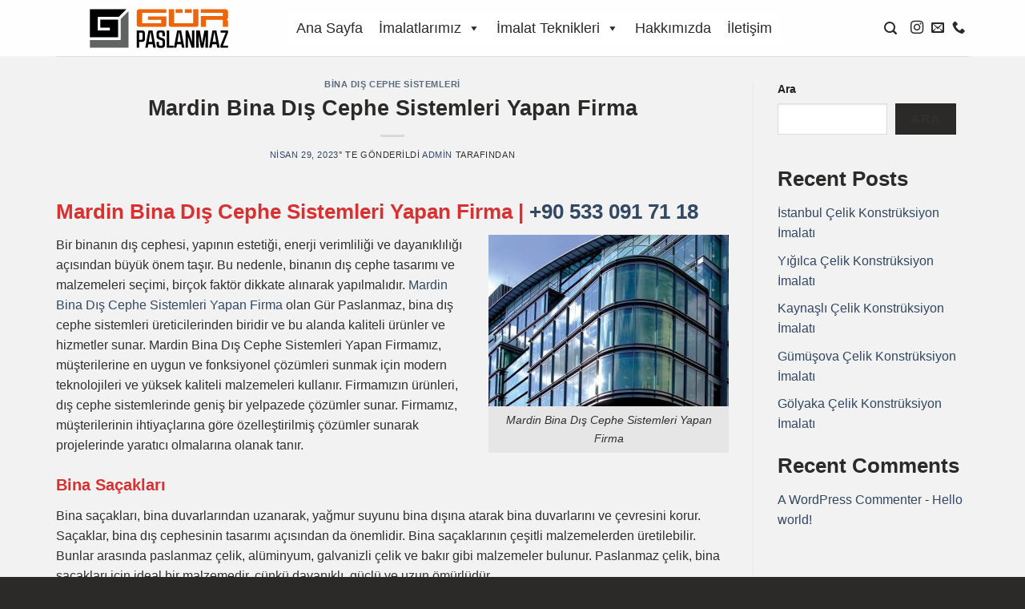

--- FILE ---
content_type: text/html; charset=UTF-8
request_url: https://www.gurpaslanmaz.com/mardin-bina-dis-cephe-sistemleri-yapan-firma/
body_size: 24755
content:
<!DOCTYPE html>
<!--[if IE 9 ]><html dir="ltr" lang="tr"
prefix="og: https://ogp.me/ns#"  class="ie9 loading-site no-js"> <![endif]-->
<!--[if IE 8 ]><html dir="ltr" lang="tr"
prefix="og: https://ogp.me/ns#"  class="ie8 loading-site no-js"> <![endif]-->
<!--[if (gte IE 9)|!(IE)]><!--><html dir="ltr" lang="tr"
prefix="og: https://ogp.me/ns#"  class="loading-site no-js"> <!--<![endif]--><head><script data-no-optimize="1">var litespeed_docref=sessionStorage.getItem("litespeed_docref");litespeed_docref&&(Object.defineProperty(document,"referrer",{get:function(){return litespeed_docref}}),sessionStorage.removeItem("litespeed_docref"));</script> <meta charset="UTF-8" /><link data-optimized="2" rel="stylesheet" href="https://www.gurpaslanmaz.com/wp-content/litespeed/css/aa94ecd9dd5672152a172bca252fc1fb.css?ver=f246a" /><link rel="profile" href="http://gmpg.org/xfn/11" /><link rel="pingback" href="https://www.gurpaslanmaz.com/xmlrpc.php" /><title>Mardin Bina Dış Cephe Sistemleri Yapan Firma - Gür Paslanmaz</title><meta name="description" content="+90 533 091 71 18. Mardin Bina Dış Cephe Sistemleri Yapan Firma olan Gür Paslanmaz olarak, Mardin dahil Türkiye&#039;nin her yerinde çözüm ortağınızız." /><meta name="robots" content="max-image-preview:large" /><link rel="canonical" href="https://www.gurpaslanmaz.com/mardin-bina-dis-cephe-sistemleri-yapan-firma/" /><meta name="generator" content="All in One SEO Pro (AIOSEO) 4.2.6.1 " /><meta property="og:locale" content="tr_TR" /><meta property="og:site_name" content="Gür Paslanmaz - Demir Çelik Ürünleri" /><meta property="og:type" content="article" /><meta property="og:title" content="Mardin Bina Dış Cephe Sistemleri Yapan Firma - Gür Paslanmaz" /><meta property="og:description" content="+90 533 091 71 18. Mardin Bina Dış Cephe Sistemleri Yapan Firma olan Gür Paslanmaz olarak, Mardin dahil Türkiye&#039;nin her yerinde çözüm ortağınızız." /><meta property="og:url" content="https://www.gurpaslanmaz.com/mardin-bina-dis-cephe-sistemleri-yapan-firma/" /><meta property="article:published_time" content="2023-04-29T08:35:59+00:00" /><meta property="article:modified_time" content="2023-04-29T08:35:59+00:00" /><meta name="twitter:card" content="summary_large_image" /><meta name="twitter:title" content="Mardin Bina Dış Cephe Sistemleri Yapan Firma - Gür Paslanmaz" /><meta name="twitter:description" content="+90 533 091 71 18. Mardin Bina Dış Cephe Sistemleri Yapan Firma olan Gür Paslanmaz olarak, Mardin dahil Türkiye&#039;nin her yerinde çözüm ortağınızız." /> <script type="application/ld+json" class="aioseo-schema">{"@context":"https:\/\/schema.org","@graph":[{"@type":"BreadcrumbList","@id":"https:\/\/www.gurpaslanmaz.com\/mardin-bina-dis-cephe-sistemleri-yapan-firma\/#breadcrumblist","itemListElement":[{"@type":"ListItem","@id":"https:\/\/www.gurpaslanmaz.com\/#listItem","position":1,"item":{"@type":"WebPage","@id":"https:\/\/www.gurpaslanmaz.com\/","name":"Home","description":"Demir \u00c7elik \u00dcr\u00fcnleri","url":"https:\/\/www.gurpaslanmaz.com\/"},"nextItem":"https:\/\/www.gurpaslanmaz.com\/mardin-bina-dis-cephe-sistemleri-yapan-firma\/#listItem"},{"@type":"ListItem","@id":"https:\/\/www.gurpaslanmaz.com\/mardin-bina-dis-cephe-sistemleri-yapan-firma\/#listItem","position":2,"item":{"@type":"WebPage","@id":"https:\/\/www.gurpaslanmaz.com\/mardin-bina-dis-cephe-sistemleri-yapan-firma\/","name":"Mardin Bina D\u0131\u015f Cephe Sistemleri Yapan Firma","description":"+90 533 091 71 18. Mardin Bina D\u0131\u015f Cephe Sistemleri Yapan Firma olan G\u00fcr Paslanmaz olarak, Mardin dahil T\u00fcrkiye'nin her yerinde \u00e7\u00f6z\u00fcm orta\u011f\u0131n\u0131z\u0131z.","url":"https:\/\/www.gurpaslanmaz.com\/mardin-bina-dis-cephe-sistemleri-yapan-firma\/"},"previousItem":"https:\/\/www.gurpaslanmaz.com\/#listItem"}]},{"@type":"Organization","@id":"https:\/\/www.gurpaslanmaz.com\/#organization","name":"G\u00fcr Paslanmaz","url":"https:\/\/www.gurpaslanmaz.com\/"},{"@type":"WebPage","@id":"https:\/\/www.gurpaslanmaz.com\/mardin-bina-dis-cephe-sistemleri-yapan-firma\/#webpage","url":"https:\/\/www.gurpaslanmaz.com\/mardin-bina-dis-cephe-sistemleri-yapan-firma\/","name":"Mardin Bina D\u0131\u015f Cephe Sistemleri Yapan Firma - G\u00fcr Paslanmaz","description":"+90 533 091 71 18. Mardin Bina D\u0131\u015f Cephe Sistemleri Yapan Firma olan G\u00fcr Paslanmaz olarak, Mardin dahil T\u00fcrkiye'nin her yerinde \u00e7\u00f6z\u00fcm orta\u011f\u0131n\u0131z\u0131z.","inLanguage":"tr-TR","isPartOf":{"@id":"https:\/\/www.gurpaslanmaz.com\/#website"},"breadcrumb":{"@id":"https:\/\/www.gurpaslanmaz.com\/mardin-bina-dis-cephe-sistemleri-yapan-firma\/#breadcrumblist"},"author":"https:\/\/www.gurpaslanmaz.com\/author\/admin\/#author","creator":"https:\/\/www.gurpaslanmaz.com\/author\/admin\/#author","datePublished":"2023-04-29T08:35:59+00:00","dateModified":"2023-04-29T08:35:59+00:00"},{"@type":"WebSite","@id":"https:\/\/www.gurpaslanmaz.com\/#website","url":"https:\/\/www.gurpaslanmaz.com\/","name":"G\u00fcr Paslanmaz","description":"Demir \u00c7elik \u00dcr\u00fcnleri","inLanguage":"tr-TR","publisher":{"@id":"https:\/\/www.gurpaslanmaz.com\/#organization"}}]}</script> <meta name="viewport" content="width=device-width, initial-scale=1, maximum-scale=1" /><link rel='dns-prefetch' href='//cdn.jsdelivr.net' /><link rel='dns-prefetch' href='//fonts.googleapis.com' /><link rel='dns-prefetch' href='//fonts.gstatic.com' /><link rel='dns-prefetch' href='//ajax.googleapis.com' /><link rel='dns-prefetch' href='//apis.google.com' /><link rel='dns-prefetch' href='//google-analytics.com' /><link rel='dns-prefetch' href='//www.googletagmanager.com' /><link rel="alternate" type="application/rss+xml" title="Gür Paslanmaz &raquo; akışı" href="https://www.gurpaslanmaz.com/feed/" /><link rel="alternate" type="application/rss+xml" title="Gür Paslanmaz &raquo; yorum akışı" href="https://www.gurpaslanmaz.com/comments/feed/" /><link rel="alternate" title="oEmbed (JSON)" type="application/json+oembed" href="https://www.gurpaslanmaz.com/wp-json/oembed/1.0/embed?url=https%3A%2F%2Fwww.gurpaslanmaz.com%2Fmardin-bina-dis-cephe-sistemleri-yapan-firma%2F" /><link rel="alternate" title="oEmbed (XML)" type="text/xml+oembed" href="https://www.gurpaslanmaz.com/wp-json/oembed/1.0/embed?url=https%3A%2F%2Fwww.gurpaslanmaz.com%2Fmardin-bina-dis-cephe-sistemleri-yapan-firma%2F&#038;format=xml" /><link rel="prefetch" href="https://www.gurpaslanmaz.com/wp-content/themes/flatsome/assets/js/chunk.countup.fe2c1016.js" /><link rel="prefetch" href="https://www.gurpaslanmaz.com/wp-content/themes/flatsome/assets/js/chunk.sticky-sidebar.a58a6557.js" /><link rel="prefetch" href="https://www.gurpaslanmaz.com/wp-content/themes/flatsome/assets/js/chunk.tooltips.29144c1c.js" /><link rel="prefetch" href="https://www.gurpaslanmaz.com/wp-content/themes/flatsome/assets/js/chunk.vendors-popups.947eca5c.js" /><link rel="prefetch" href="https://www.gurpaslanmaz.com/wp-content/themes/flatsome/assets/js/chunk.vendors-slider.f0d2cbc9.js" /> <script type="litespeed/javascript" data-src="https://www.gurpaslanmaz.com/wp-includes/js/jquery/jquery.min.js" id="jquery-core-js"></script> <link rel="https://api.w.org/" href="https://www.gurpaslanmaz.com/wp-json/" /><link rel="alternate" title="JSON" type="application/json" href="https://www.gurpaslanmaz.com/wp-json/wp/v2/posts/6538" /><link rel="EditURI" type="application/rsd+xml" title="RSD" href="https://www.gurpaslanmaz.com/xmlrpc.php?rsd" /><meta name="generator" content="WordPress 6.9" /><meta name="generator" content="WooCommerce 7.6.1" /><link rel='shortlink' href='https://www.gurpaslanmaz.com/?p=6538' />
<!--[if IE]><link rel="stylesheet" type="text/css" href="https://www.gurpaslanmaz.com/wp-content/themes/flatsome/assets/css/ie-fallback.css"><script src="//cdnjs.cloudflare.com/ajax/libs/html5shiv/3.6.1/html5shiv.js"></script><script>var head = document.getElementsByTagName('head')[0],style = document.createElement('style');style.type = 'text/css';style.styleSheet.cssText = ':before,:after{content:none !important';head.appendChild(style);setTimeout(function(){head.removeChild(style);}, 0);</script><script src="https://www.gurpaslanmaz.com/wp-content/themes/flatsome/assets/libs/ie-flexibility.js"></script><![endif]-->	<noscript><style>.woocommerce-product-gallery{ opacity: 1 !important; }</style></noscript><link rel="icon" href="https://www.gurpaslanmaz.com/wp-content/uploads/2023/02/cropped-gur-paslanmaz-favicon-32x32.png" sizes="32x32" /><link rel="icon" href="https://www.gurpaslanmaz.com/wp-content/uploads/2023/02/cropped-gur-paslanmaz-favicon-192x192.png" sizes="192x192" /><link rel="apple-touch-icon" href="https://www.gurpaslanmaz.com/wp-content/uploads/2023/02/cropped-gur-paslanmaz-favicon-180x180.png" /><meta name="msapplication-TileImage" content="https://www.gurpaslanmaz.com/wp-content/uploads/2023/02/cropped-gur-paslanmaz-favicon-270x270.png" /></head><body class="wp-singular post-template-default single single-post postid-6538 single-format-standard wp-theme-flatsome wp-child-theme-flatsome-child theme-flatsome woocommerce-no-js mega-menu-primary lightbox nav-dropdown-has-arrow nav-dropdown-has-shadow nav-dropdown-has-border"><a class="skip-link screen-reader-text" href="#main">Skip to content</a><div id="wrapper"><header id="header" class="header has-sticky sticky-jump"><div class="header-wrapper"><div id="masthead" class="header-main "><div class="header-inner flex-row container logo-left medium-logo-center" role="navigation"><div id="logo" class="flex-col logo"><a href="https://www.gurpaslanmaz.com/" title="Gür Paslanmaz - Demir Çelik Ürünleri" rel="home">
<img data-lazyloaded="1" src="[data-uri]" width="1" height="1" data-src="https://www.gurpaslanmaz.com/wp-content/uploads/2023/02/gur-paslanmaz-logolari.svg" class="header_logo header-logo" alt="Gür Paslanmaz"/><img data-lazyloaded="1" src="[data-uri]"  width="1" height="1" data-src="https://www.gurpaslanmaz.com/wp-content/uploads/2023/02/gur-paslanmaz-logolari.svg" class="header-logo-dark" alt="Gür Paslanmaz"/></a></div><div class="flex-col show-for-medium flex-left"><ul class="mobile-nav nav nav-left "><li class="nav-icon has-icon">
<a href="#" data-open="#main-menu" data-pos="left" data-bg="main-menu-overlay" data-color="" class="is-small" aria-label="Menu" aria-controls="main-menu" aria-expanded="false">
<i class="icon-menu" ></i>
</a></li></ul></div><div class="flex-col hide-for-medium flex-left
flex-grow"><ul class="header-nav header-nav-main nav nav-left  nav-line-grow nav-size-medium nav-spacing-large nav-uppercase" ><div id="mega-menu-wrap-primary" class="mega-menu-wrap"><div class="mega-menu-toggle"><div class="mega-toggle-blocks-left"></div><div class="mega-toggle-blocks-center"></div><div class="mega-toggle-blocks-right"><div class='mega-toggle-block mega-menu-toggle-animated-block mega-toggle-block-0' id='mega-toggle-block-0'><button aria-label="Toggle Menu" class="mega-toggle-animated mega-toggle-animated-slider" type="button" aria-expanded="false">
<span class="mega-toggle-animated-box">
<span class="mega-toggle-animated-inner"></span>
</span>
</button></div></div></div><ul id="mega-menu-primary" class="mega-menu max-mega-menu mega-menu-horizontal mega-no-js" data-event="hover_intent" data-effect="fade_up" data-effect-speed="200" data-effect-mobile="disabled" data-effect-speed-mobile="0" data-mobile-force-width="false" data-second-click="go" data-document-click="collapse" data-vertical-behaviour="standard" data-breakpoint="768" data-unbind="true" data-mobile-state="collapse_all" data-hover-intent-timeout="300" data-hover-intent-interval="100"><li class='mega-menu-item mega-menu-item-type-post_type mega-menu-item-object-page mega-menu-item-home mega-align-bottom-left mega-menu-flyout mega-menu-item-38' id='mega-menu-item-38'><a class="mega-menu-link" href="https://www.gurpaslanmaz.com/" tabindex="0" aria-haspopup="true" aria-expanded="false">Ana Sayfa</a></li><li class='mega-menu-item mega-menu-item-type-post_type mega-menu-item-object-page mega-menu-item-has-children mega-align-bottom-left mega-menu-flyout mega-menu-item-39' id='mega-menu-item-39'><a class="mega-menu-link" href="https://www.gurpaslanmaz.com/imalatlarimiz/" tabindex="0" aria-haspopup="true" aria-expanded="false">İmalatlarımız<span class="mega-indicator"></span></a><ul class="mega-sub-menu"><li class='mega-menu-item mega-menu-item-type-post_type mega-menu-item-object-page mega-menu-item-223' id='mega-menu-item-223'><a class="mega-menu-link" href="https://www.gurpaslanmaz.com/makine-mekanik-imalati/" aria-haspopup="true" aria-expanded="false">Makine Mekanik İmalatı</a></li><li class='mega-menu-item mega-menu-item-type-post_type mega-menu-item-object-page mega-menu-item-has-children mega-menu-item-224' id='mega-menu-item-224'><a class="mega-menu-link" href="https://www.gurpaslanmaz.com/konveyor-imalati/" aria-haspopup="true" aria-expanded="false">Konveyör İmalatı<span class="mega-indicator"></span></a><ul class="mega-sub-menu"><li class='mega-menu-item mega-menu-item-type-post_type mega-menu-item-object-page mega-menu-item-288' id='mega-menu-item-288'><a class="mega-menu-link" href="https://www.gurpaslanmaz.com/bantli-konveyor/" aria-haspopup="true" aria-expanded="false">Bantlı Konveyör</a></li><li class='mega-menu-item mega-menu-item-type-post_type mega-menu-item-object-page mega-menu-item-289' id='mega-menu-item-289'><a class="mega-menu-link" href="https://www.gurpaslanmaz.com/moduler-konveyor/" aria-haspopup="true" aria-expanded="false">Modüler Konveyör</a></li><li class='mega-menu-item mega-menu-item-type-post_type mega-menu-item-object-page mega-menu-item-290' id='mega-menu-item-290'><a class="mega-menu-link" href="https://www.gurpaslanmaz.com/rulolu-konveyor/" aria-haspopup="true" aria-expanded="false">Rulolu Konveyör</a></li><li class='mega-menu-item mega-menu-item-type-post_type mega-menu-item-object-page mega-menu-item-291' id='mega-menu-item-291'><a class="mega-menu-link" href="https://www.gurpaslanmaz.com/gecis-konveyoru/" aria-haspopup="true" aria-expanded="false">Geçiş Konveyörü</a></li><li class='mega-menu-item mega-menu-item-type-post_type mega-menu-item-object-page mega-menu-item-292' id='mega-menu-item-292'><a class="mega-menu-link" href="https://www.gurpaslanmaz.com/zincirli-konveyor/" aria-haspopup="true" aria-expanded="false">Zincirli Konveyör</a></li><li class='mega-menu-item mega-menu-item-type-post_type mega-menu-item-object-page mega-menu-item-has-children mega-menu-item-293' id='mega-menu-item-293'><a class="mega-menu-link" href="https://www.gurpaslanmaz.com/konveyor-yedek-parca/" aria-haspopup="true" aria-expanded="false">Konveyör Yedek Parça<span class="mega-indicator"></span></a><ul class="mega-sub-menu"><li class='mega-menu-item mega-menu-item-type-post_type mega-menu-item-object-page mega-menu-item-294' id='mega-menu-item-294'><a class="mega-menu-link" href="https://www.gurpaslanmaz.com/korkuluk-ve-yedek-parca/" aria-haspopup="true" aria-expanded="false">Korkuluk ve Yedek Parça</a></li><li class='mega-menu-item mega-menu-item-type-post_type mega-menu-item-object-page mega-menu-item-295' id='mega-menu-item-295'><a class="mega-menu-link" href="https://www.gurpaslanmaz.com/moduler-bant-yedek-parca/" aria-haspopup="true" aria-expanded="false">Modüler Bant Yedek Parça</a></li></ul></li></ul></li><li class='mega-menu-item mega-menu-item-type-post_type mega-menu-item-object-page mega-menu-item-225' id='mega-menu-item-225'><a class="mega-menu-link" href="https://www.gurpaslanmaz.com/celik-konstruksiyon-imalati/" aria-haspopup="true" aria-expanded="false">Çelik Konstrüksiyon İmalatı</a></li><li class='mega-menu-item mega-menu-item-type-post_type mega-menu-item-object-page mega-menu-item-226' id='mega-menu-item-226'><a class="mega-menu-link" href="https://www.gurpaslanmaz.com/bina-dis-cephe-sistemleri/" aria-haspopup="true" aria-expanded="false">Bina Dış Cephe Sistemleri</a></li></ul></li><li class='mega-menu-item mega-menu-item-type-post_type mega-menu-item-object-page mega-menu-item-has-children mega-align-bottom-left mega-menu-flyout mega-menu-item-40' id='mega-menu-item-40'><a class="mega-menu-link" href="https://www.gurpaslanmaz.com/imalat-teknikleri/" tabindex="0" aria-haspopup="true" aria-expanded="false">İmalat Teknikleri<span class="mega-indicator"></span></a><ul class="mega-sub-menu"><li class='mega-menu-item mega-menu-item-type-post_type mega-menu-item-object-page mega-menu-item-332' id='mega-menu-item-332'><a class="mega-menu-link" href="https://www.gurpaslanmaz.com/argon-kaynak/" aria-haspopup="true" aria-expanded="false">Argon Kaynak</a></li><li class='mega-menu-item mega-menu-item-type-post_type mega-menu-item-object-page mega-menu-item-333' id='mega-menu-item-333'><a class="mega-menu-link" href="https://www.gurpaslanmaz.com/gazalti-kaynak/" aria-haspopup="true" aria-expanded="false">Gazaltı Kaynak</a></li><li class='mega-menu-item mega-menu-item-type-post_type mega-menu-item-object-page mega-menu-item-334' id='mega-menu-item-334'><a class="mega-menu-link" href="https://www.gurpaslanmaz.com/cnc-oxy-plasma-kesim/" aria-haspopup="true" aria-expanded="false">CNC OXY / Plasma Kesim</a></li><li class='mega-menu-item mega-menu-item-type-post_type mega-menu-item-object-page mega-menu-item-335' id='mega-menu-item-335'><a class="mega-menu-link" href="https://www.gurpaslanmaz.com/cnc-lazer-kesim/" aria-haspopup="true" aria-expanded="false">CNC Lazer Kesim</a></li><li class='mega-menu-item mega-menu-item-type-post_type mega-menu-item-object-page mega-menu-item-336' id='mega-menu-item-336'><a class="mega-menu-link" href="https://www.gurpaslanmaz.com/cnc-kesim-bukum/" aria-haspopup="true" aria-expanded="false">CNC Kesim Büküm</a></li></ul></li><li class='mega-menu-item mega-menu-item-type-post_type mega-menu-item-object-page mega-align-bottom-left mega-menu-flyout mega-menu-item-41' id='mega-menu-item-41'><a class="mega-menu-link" href="https://www.gurpaslanmaz.com/hakkimizda/" tabindex="0" aria-haspopup="true" aria-expanded="false">Hakkımızda</a></li><li class='mega-menu-item mega-menu-item-type-post_type mega-menu-item-object-page mega-align-bottom-left mega-menu-flyout mega-menu-item-43' id='mega-menu-item-43'><a class="mega-menu-link" href="https://www.gurpaslanmaz.com/iletisim/" tabindex="0" aria-haspopup="true" aria-expanded="false">İletişim</a></li></ul></div></ul></div><div class="flex-col hide-for-medium flex-right"><ul class="header-nav header-nav-main nav nav-right  nav-line-grow nav-size-medium nav-spacing-large nav-uppercase"><li class="header-search header-search-lightbox has-icon">
<a href="#search-lightbox" aria-label="Search" data-open="#search-lightbox" data-focus="input.search-field"
class="is-small">
<i class="icon-search" style="font-size:16px;"></i></a><div id="search-lightbox" class="mfp-hide dark text-center"><div class="searchform-wrapper ux-search-box relative form-flat is-large"><form role="search" method="get" class="searchform" action="https://www.gurpaslanmaz.com/"><div class="flex-row relative"><div class="flex-col flex-grow">
<label class="screen-reader-text" for="woocommerce-product-search-field-0">Search for:</label>
<input type="search" id="woocommerce-product-search-field-0" class="search-field mb-0" placeholder="Arayın" value="" name="s" />
<input type="hidden" name="post_type" value="product" /></div><div class="flex-col">
<button type="submit" value="Search" class="ux-search-submit submit-button secondary button icon mb-0" aria-label="Submit">
<i class="icon-search" ></i>			</button></div></div><div class="live-search-results text-left z-top"></div></form></div></div></li><li class="html header-social-icons ml-0"><div class="social-icons follow-icons" ><a href="https://instagram.com/gurpaslanmaz?igshid=NDk5N2NlZjQ=" target="_blank" rel="noopener noreferrer nofollow" data-label="Instagram" class="icon plain  instagram tooltip" title="Instagram' da Takip Edin" aria-label="Instagram&#039; da Takip Edin"><i class="icon-instagram" ></i></a><a href="mailto:info@gurpaslanmaz.com" data-label="E-mail" rel="nofollow" class="icon plain  email tooltip" title="Bize email gönderin" aria-label="Bize email gönderin"><i class="icon-envelop" ></i></a><a href="tel:0212 678 3 678" target="_blank" data-label="Phone" rel="noopener noreferrer nofollow" class="icon plain  phone tooltip" title="Call us" aria-label="Call us"><i class="icon-phone" ></i></a></div></li></ul></div><div class="flex-col show-for-medium flex-right"><ul class="mobile-nav nav nav-right "><li class="header-search header-search-lightbox has-icon">
<a href="#search-lightbox" aria-label="Search" data-open="#search-lightbox" data-focus="input.search-field"
class="is-small">
<i class="icon-search" style="font-size:16px;"></i></a><div id="search-lightbox" class="mfp-hide dark text-center"><div class="searchform-wrapper ux-search-box relative form-flat is-large"><form role="search" method="get" class="searchform" action="https://www.gurpaslanmaz.com/"><div class="flex-row relative"><div class="flex-col flex-grow">
<label class="screen-reader-text" for="woocommerce-product-search-field-1">Search for:</label>
<input type="search" id="woocommerce-product-search-field-1" class="search-field mb-0" placeholder="Arayın" value="" name="s" />
<input type="hidden" name="post_type" value="product" /></div><div class="flex-col">
<button type="submit" value="Search" class="ux-search-submit submit-button secondary button icon mb-0" aria-label="Submit">
<i class="icon-search" ></i>			</button></div></div><div class="live-search-results text-left z-top"></div></form></div></div></li></ul></div></div><div class="container"><div class="top-divider full-width"></div></div></div><div class="header-bg-container fill"><div class="header-bg-image fill"></div><div class="header-bg-color fill"></div></div></div></header><main id="main" class=""><div id="content" class="blog-wrapper blog-single page-wrapper"><div class="row row-large row-divided "><div class="large-9 col"><article id="post-6538" class="post-6538 post type-post status-publish format-standard hentry category-bina-dis-cephe-sistemleri tag-mardin-bina-boydan-boya-sacak tag-mardin-bina-dis-cephe-firmasi tag-mardin-bina-dis-cephe-sistemleri tag-mardin-bina-dis-cephe-sistemleri-firmasi tag-mardin-bina-dis-cephe-sistemleri-yapan-firma tag-mardin-bina-disi-buyuk-metal-sacak tag-mardin-bina-sacak"><div class="article-inner "><header class="entry-header"><div class="entry-header-text entry-header-text-top text-center"><h6 class="entry-category is-xsmall">
<a href="https://www.gurpaslanmaz.com/category/bina-dis-cephe-sistemleri/" rel="category tag">Bina Dış Cephe Sistemleri</a></h6><h1 class="entry-title">Mardin Bina Dış Cephe Sistemleri Yapan Firma</h1><div class="entry-divider is-divider small"></div><div class="entry-meta uppercase is-xsmall">
<span class="posted-on"><a href="https://www.gurpaslanmaz.com/mardin-bina-dis-cephe-sistemleri-yapan-firma/" rel="bookmark"><time class="entry-date published updated" datetime="2023-04-29T08:35:59+00:00">Nisan 29, 2023</time></a>&rsquo;&#039; te gönderildi</span><span class="byline"> <span class="meta-author vcard"><a class="url fn n" href="https://www.gurpaslanmaz.com/author/admin/">admin</a></span> tarafından</span></div></div></header><div class="entry-content single-page"><h2><span style="color: #d83131;">Mardin Bina Dış Cephe Sistemleri Yapan Firma |</span> <a href="tel:+905330917118">+90 533 091 71 18</a></h2><figure id="attachment_4420" aria-describedby="caption-attachment-4420" style="width: 300px" class="wp-caption alignright"><img data-lazyloaded="1" src="[data-uri]" fetchpriority="high" decoding="async" class="wp-image-4420 size-medium" data-src="https://www.gurpaslanmaz.com/wp-content/uploads/2023/04/bina-dis-cephe-sistemleri-yapan-firma-gur-paslanmaz-300x214.jpg" alt="Mardin Bina Dış Cephe Sistemleri Yapan Firma" width="300" height="214" data-srcset="https://www.gurpaslanmaz.com/wp-content/uploads/2023/04/bina-dis-cephe-sistemleri-yapan-firma-gur-paslanmaz-300x214.jpg 300w, https://www.gurpaslanmaz.com/wp-content/uploads/2023/04/bina-dis-cephe-sistemleri-yapan-firma-gur-paslanmaz-768x549.jpg 768w, https://www.gurpaslanmaz.com/wp-content/uploads/2023/04/bina-dis-cephe-sistemleri-yapan-firma-gur-paslanmaz.jpg 840w" data-sizes="(max-width: 300px) 100vw, 300px" /><figcaption id="caption-attachment-4420" class="wp-caption-text">Mardin Bina Dış Cephe Sistemleri Yapan Firma</figcaption></figure><p>Bir binanın dış cephesi, yapının estetiği, enerji verimliliği ve dayanıklılığı açısından büyük önem taşır. Bu nedenle, binanın dış cephe tasarımı ve malzemeleri seçimi, birçok faktör dikkate alınarak yapılmalıdır. <a href="https://www.gurpaslanmaz.com/bina-dis-cephe-sistemleri/">Mardin Bina Dış Cephe Sistemleri Yapan Firma</a> olan Gür Paslanmaz, bina dış cephe sistemleri üreticilerinden biridir ve bu alanda kaliteli ürünler ve hizmetler sunar. Mardin Bina Dış Cephe Sistemleri Yapan Firmamız, müşterilerine en uygun ve fonksiyonel çözümleri sunmak için modern teknolojileri ve yüksek kaliteli malzemeleri kullanır. Firmamızın ürünleri, dış cephe sistemlerinde geniş bir yelpazede çözümler sunar. Firmamız, müşterilerinin ihtiyaçlarına göre özelleştirilmiş çözümler sunarak projelerinde yaratıcı olmalarına olanak tanır.</p><h3><span style="color: #d83131;"><strong>Bina Saçakları</strong></span></h3><p>Bina saçakları, bina duvarlarından uzanarak, yağmur suyunu bina dışına atarak bina duvarlarını ve çevresini korur. Saçaklar, bina dış cephesinin tasarımı açısından da önemlidir. Bina saçaklarının çeşitli malzemelerden üretilebilir. Bunlar arasında paslanmaz çelik, alüminyum, galvanizli çelik ve bakır gibi malzemeler bulunur. Paslanmaz çelik, bina saçakları için ideal bir malzemedir, çünkü dayanıklı, güçlü ve uzun ömürlüdür.</p><h3><span style="color: #d83131;"><strong>Büyük Metal Saçaklar</strong></span></h3><p>Büyük metal saçaklar, binaların çatılarında bulunur ve yağmur sularını toplayarak bina dışına atar. Büyük metal saçaklar ayrıca bina dış cephesinin tasarımı için de önemlidir. Paslanmaz çelik, alüminyum, galvanizli çelik ve bakır gibi malzemeler büyük metal saçaklar için kullanılabilir. Paslanmaz çelik, dayanıklı, güçlü ve uzun ömürlü olduğu için büyük metal saçaklar için ideal bir malzemedir.</p><h3><span style="color: #d83131;"><strong>Boydan Boya Saçaklar</strong></span></h3><p>Boydan boya saçaklar, bina dış cephesinin tasarımı açısından önemlidir. Boydan boya saçaklar, bina duvarlarının altında uzanan ve yağmur sularını bina dışına atarak bina duvarlarını ve çevresini koruyan saçaklardır. Bu saçaklar, genellikle bina dış cephesi ile aynı renkte veya farklı bir renkte üretilebilir. Paslanmaz çelik, alüminyum, galvanizli çelik ve bakır gibi malzemeler boylan boya saçaklar için kullanılabilir.</p><p><strong>Üretim Süreci</strong></p><p>Gür Paslanmaz olarak, bina dış cephe sistemleri üretim sürecinde en kaliteli malzemeleri kullanırız. Üretim süreci, bina dış cephe sistemlerinin tasarımı, kesimi, bükülmesi, kaynaklanması, montajı ve boyanması aşamalarından oluşur.</p><p><strong>Tasarım</strong></p><p>Bina dış cephe sistemlerinin tasarımı, müşterinin istekleri ve ihtiyaçları doğrultusunda yapılır. Bu aşamada, bina dış cephesinin ölçüleri alınır ve müşterinin tercih ettiği malzeme ve renk seçenekleri belirlenir. Tasarım aşamasında, özel tasarım ihtiyacı olan bina dış cephe sistemleri için CAD yazılımları kullanarak tasarımlar yapılır.</p><p><strong>Kesim ve Bükme</strong></p><p>Bina dış cephe sistemlerinin üretim aşamasında, malzemenin ölçüleri kesilir ve bükülür. Kesme işlemi, özel CNC makineleriyle gerçekleştirilir ve malzeme kalınlığına, boyutuna ve şekline göre ayarlanır. Bükme işlemi, yine özel makinalarla gerçekleştirilir ve malzemenin istenen şekli alması sağlanır.</p><p><strong>Kaynaklama</strong></p><p>Kaynaklama işlemi, bina dış cephe sistemlerinin birleştirilmesi için kullanılır. Kaynaklama işlemi, özel kaynak makineleri kullanılarak gerçekleştirilir. Paslanmaz çelik, alüminyum ve galvanizli çelik gibi malzemelerin kaynaklama işlemi, TIG ve MIG yöntemleri kullanılarak yapılır. Bakır malzemenin kaynaklama işlemi ise lehimleme yöntemiyle yapılır.</p><p><strong>Montaj</strong></p><p>Bina dış cephe sistemlerinin montajı, özel ekipler tarafından yapılır. Montaj aşamasında, bina dış cephesine uygun şekilde takılır. Montaj işlemi, yapının özelliklerine göre değişebilir. Örneğin, boydan boya saçaklar montajı, bina duvarının alt kısmına monte edilir.</p><p><strong>Boya</strong></p><p>Bina dış cephe sistemlerinin son aşaması, boya işlemidir. Boya işlemi, bina dış cephe sistemlerinin özelliklerine göre yapılır. Paslanmaz çelik, alüminyum, galvanizli çelik ve bakır gibi malzemeler için elektrostatik toz boya veya sıvı boya kullanılır.</p><h3><span style="color: #d83131;">Mardin Bina Dış Cephe Sistemleri Yapan Firma: Gür Paslanmaz</span></h3><p>Mardin Bina Dış Cephe Sistemleri Yapan Firma Gür Paslanmaz, bina dış cephe sistemleri üretiminde paslanmaz malzeme kullanarak, yüksek dayanıklılık ve uzun ömür sağlar. Firmamız, müşterilerine yüksek kaliteli paslanmaz dış cephe sistemleri sağlayarak, binaların modern bir görünüme kavuşmasına ve enerji verimliliğinin artmasına katkıda bulunur. Mardin Bina Dış Cephe Sistemleri Yapan Firma olarak, bina dış cephe sistemleri üretiminde güncel teknolojileri kullanarak, yüksek kalite standartlarına uygun ürünler üretiriz. Müşterilerimize uygun fiyatlarla kaliteli ürünler sunarken, aynı zamanda hızlı teslimat sürelerimiz ve müşteri memnuniyeti odaklı hizmetlerimiz ile sektörde fark yaratmaktayız. Siz de Mardin Bina Dış Cephe Sistemleri Yapan Firma arıyorsanız, ayrıntılı bilgi almak ve bina dış cephe sistemleri yaptırmak için bizimle iletişime geçin.</p><p><i class="icon-map-pin-fill"></i>   Yarımburgaz Mah. 2401 Sk. No: 4/2<br />
Küçükçekmece / İSTANBUL</p><p><i class="icon-map-pin-fill"></i>   Eskoop Sanayi Sitesi C-8 Blok No: 548/550<br />
Başakşehir / İSTANBUL</p><p><i class="icon-phone"></i><a class="etiket" href="tel:0212 678 3 678">   0212 678 3 678</a></p><p><i class="icon-envelop"></i><a class="etiket" href="mailto:info@gurpaslanmaz.com">   info@gurpaslanmaz.com</a></p><div class="blog-share text-center"><div class="is-divider medium"></div><div class="social-icons share-icons share-row relative" ><a href="whatsapp://send?text=Mardin%20Bina%20D%C4%B1%C5%9F%20Cephe%20Sistemleri%20Yapan%20Firma - https://www.gurpaslanmaz.com/mardin-bina-dis-cephe-sistemleri-yapan-firma/" data-action="share/whatsapp/share" class="icon button circle is-outline tooltip whatsapp show-for-medium" title="Share on WhatsApp" aria-label="Share on WhatsApp"><i class="icon-whatsapp"></i></a><a href="https://www.facebook.com/sharer.php?u=https://www.gurpaslanmaz.com/mardin-bina-dis-cephe-sistemleri-yapan-firma/" data-label="Facebook" onclick="window.open(this.href,this.title,'width=500,height=500,top=300px,left=300px');  return false;" rel="noopener noreferrer nofollow" target="_blank" class="icon button circle is-outline tooltip facebook" title="Facebook ile Paylaş" aria-label="Facebook ile Paylaş"><i class="icon-facebook" ></i></a><a href="https://twitter.com/share?url=https://www.gurpaslanmaz.com/mardin-bina-dis-cephe-sistemleri-yapan-firma/" onclick="window.open(this.href,this.title,'width=500,height=500,top=300px,left=300px');  return false;" rel="noopener noreferrer nofollow" target="_blank" class="icon button circle is-outline tooltip twitter" title="Twitter ile Paylaş" aria-label="Twitter ile Paylaş"><i class="icon-twitter" ></i></a><a href="mailto:enteryour@addresshere.com?subject=Mardin%20Bina%20D%C4%B1%C5%9F%20Cephe%20Sistemleri%20Yapan%20Firma&amp;body=Check%20this%20out:%20https://www.gurpaslanmaz.com/mardin-bina-dis-cephe-sistemleri-yapan-firma/" rel="nofollow" class="icon button circle is-outline tooltip email" title="Arkadaşına Email İle Gönder" aria-label="Arkadaşına Email İle Gönder"><i class="icon-envelop" ></i></a><a href="https://pinterest.com/pin/create/button/?url=https://www.gurpaslanmaz.com/mardin-bina-dis-cephe-sistemleri-yapan-firma/&amp;media=&amp;description=Mardin%20Bina%20D%C4%B1%C5%9F%20Cephe%20Sistemleri%20Yapan%20Firma" onclick="window.open(this.href,this.title,'width=500,height=500,top=300px,left=300px');  return false;" rel="noopener noreferrer nofollow" target="_blank" class="icon button circle is-outline tooltip pinterest" title="Pinterest&rsquo; te İğnele" aria-label="Pinterest&rsquo; te İğnele"><i class="icon-pinterest" ></i></a><a href="https://www.linkedin.com/shareArticle?mini=true&url=https://www.gurpaslanmaz.com/mardin-bina-dis-cephe-sistemleri-yapan-firma/&title=Mardin%20Bina%20D%C4%B1%C5%9F%20Cephe%20Sistemleri%20Yapan%20Firma" onclick="window.open(this.href,this.title,'width=500,height=500,top=300px,left=300px');  return false;"  rel="noopener noreferrer nofollow" target="_blank" class="icon button circle is-outline tooltip linkedin" title="Share on LinkedIn" aria-label="Share on LinkedIn"><i class="icon-linkedin" ></i></a></div></div></div><footer class="entry-meta text-center">
Bu gönderi <a href="https://www.gurpaslanmaz.com/category/bina-dis-cephe-sistemleri/" rel="category tag">Bina Dış Cephe Sistemleri</a>&rsquo; te gönderildi ve <a href="https://www.gurpaslanmaz.com/tag/mardin-bina-boydan-boya-sacak/" rel="tag">Mardin Bina Boydan Boya Saçak</a>, <a href="https://www.gurpaslanmaz.com/tag/mardin-bina-dis-cephe-firmasi/" rel="tag">Mardin Bina Dış Cephe Firması</a>, <a href="https://www.gurpaslanmaz.com/tag/mardin-bina-dis-cephe-sistemleri/" rel="tag">Mardin Bina Dış Cephe Sistemleri</a>, <a href="https://www.gurpaslanmaz.com/tag/mardin-bina-dis-cephe-sistemleri-firmasi/" rel="tag">Mardin Bina Dış Cephe Sistemleri Firması</a>, <a href="https://www.gurpaslanmaz.com/tag/mardin-bina-dis-cephe-sistemleri-yapan-firma/" rel="tag">Mardin Bina Dış Cephe Sistemleri Yapan Firma</a>, <a href="https://www.gurpaslanmaz.com/tag/mardin-bina-disi-buyuk-metal-sacak/" rel="tag">Mardin Bina Dışı Büyük Metal Saçak</a>, <a href="https://www.gurpaslanmaz.com/tag/mardin-bina-sacak/" rel="tag">Mardin Bina Saçak</a>&rsquo; te etiketlendi.</footer><div class="entry-author author-box"><div class="flex-row align-top"><div class="flex-col mr circle"><div class="blog-author-image">
<img data-lazyloaded="1" src="[data-uri]" alt='' data-src='https://www.gurpaslanmaz.com/wp-content/litespeed/avatar/a461a8d788630d04e0c9a92c74c7db1d.jpg?ver=1767795589' data-srcset='https://www.gurpaslanmaz.com/wp-content/litespeed/avatar/7f0102eba50718ef727c285371056641.jpg?ver=1767795589 2x' class='avatar avatar-90 photo' height='90' width='90' decoding='async'/></div></div><div class="flex-col flex-grow"><h5 class="author-name uppercase pt-half">
admin</h5><p class="author-desc small"></p></div></div></div><nav role="navigation" id="nav-below" class="navigation-post"><div class="flex-row next-prev-nav bt bb"><div class="flex-col flex-grow nav-prev text-left"><div class="nav-previous"><a href="https://www.gurpaslanmaz.com/turkoglu-bina-dis-cephe-sistemleri-yapan-firma/" rel="prev"><span class="hide-for-small"><i class="icon-angle-left" ></i></span> Türkoğlu Bina Dış Cephe Sistemleri Yapan Firma</a></div></div><div class="flex-col flex-grow nav-next text-right"><div class="nav-next"><a href="https://www.gurpaslanmaz.com/artuklu-bina-dis-cephe-sistemleri-yapan-firma/" rel="next">Artuklu Bina Dış Cephe Sistemleri Yapan Firma <span class="hide-for-small"><i class="icon-angle-right" ></i></span></a></div></div></div></nav></div></article><div id="comments" class="comments-area"></div></div><div class="post-sidebar large-3 col"><div id="secondary" class="widget-area " role="complementary"><aside id="block-2" class="widget widget_block widget_search"><form role="search" method="get" action="https://www.gurpaslanmaz.com/" class="wp-block-search__button-outside wp-block-search__text-button wp-block-search"    ><label class="wp-block-search__label" for="wp-block-search__input-1" >Ara</label><div class="wp-block-search__inside-wrapper" ><input class="wp-block-search__input" id="wp-block-search__input-1" placeholder="" value="" type="search" name="s" required /><button aria-label="Ara" class="wp-block-search__button wp-element-button" type="submit" >Ara</button></div></form></aside><aside id="block-3" class="widget widget_block"><div class="wp-block-group"><div class="wp-block-group__inner-container is-layout-flow wp-block-group-is-layout-flow"><h2 class="wp-block-heading">Recent Posts</h2><ul class="wp-block-latest-posts__list wp-block-latest-posts"><li><a class="wp-block-latest-posts__post-title" href="https://www.gurpaslanmaz.com/istanbul-celik-konstruksiyon-imalati/">İstanbul Çelik Konstrüksiyon İmalatı</a></li><li><a class="wp-block-latest-posts__post-title" href="https://www.gurpaslanmaz.com/yigilca-celik-konstruksiyon-imalati/">Yığılca Çelik Konstrüksiyon İmalatı</a></li><li><a class="wp-block-latest-posts__post-title" href="https://www.gurpaslanmaz.com/kaynasli-celik-konstruksiyon-imalati/">Kaynaşlı Çelik Konstrüksiyon İmalatı</a></li><li><a class="wp-block-latest-posts__post-title" href="https://www.gurpaslanmaz.com/gumusova-celik-konstruksiyon-imalati/">Gümüşova Çelik Konstrüksiyon İmalatı</a></li><li><a class="wp-block-latest-posts__post-title" href="https://www.gurpaslanmaz.com/golyaka-celik-konstruksiyon-imalati/">Gölyaka Çelik Konstrüksiyon İmalatı</a></li></ul></div></div></aside><aside id="block-4" class="widget widget_block"><div class="wp-block-group"><div class="wp-block-group__inner-container is-layout-flow wp-block-group-is-layout-flow"><h2 class="wp-block-heading">Recent Comments</h2><ol class="wp-block-latest-comments"><li class="wp-block-latest-comments__comment"><article><footer class="wp-block-latest-comments__comment-meta"><a class="wp-block-latest-comments__comment-author" href="https://wordpress.org/">A WordPress Commenter</a> - <a class="wp-block-latest-comments__comment-link" href="https://www.gurpaslanmaz.com/hello-world/#comment-1">Hello world!</a></footer></article></li></ol></div></div></aside></div></div></div></div></main><footer id="footer" class="footer-wrapper"><div class="footer-widgets footer footer-1"><div class="row large-columns-1 mb-0"><div id="block_widget-3" class="col pb-0 widget block_widget"><section class="section" id="section_323878422"><div class="bg section-bg fill bg-fill  bg-loaded" ></div><div class="section-content relative"><div id="gap-883644635" class="gap-element clearfix" style="display:block; height:auto;"><style>#gap-883644635 {
  padding-top: 40px;
}</style></div><div class="row align-center"  id="row-1375773178"><div id="col-1488421289" class="col medium-10 small-12 large-10"  ><div class="col-inner box-shadow-1" style="background-color:rgb(235, 235, 235);" ><div class="is-border is-dashed"
style="border-color:rgb(196, 0, 43);border-radius:25px;border-width:1px 1px 1px 1px;margin:5px 5px 5px 5px;"></div><div class="row align-middle"  id="row-1707333178"><div id="col-1593168293" class="col medium-7 small-12 large-7"  ><div class="col-inner"  ><div class="img has-hover x md-x lg-x y md-y lg-y" id="image_20219106"><div class="img-inner dark" >
<img data-lazyloaded="1" src="[data-uri]" data-src="https://www.gurpaslanmaz.com/wp-content/uploads/2023/02/GUR-PASLANMAZ-ILETISIM-YANI-GORSELI.svg" class="attachment-original size-original" alt="" decoding="async" /></div><style>#image_20219106 {
  width: 100%;
}</style></div></div></div><div id="col-437015385" class="col medium-5 small-12 large-5"  ><div class="col-inner"  ><div id="text-1380652501" class="text"><h2 class="uppercase"><span style="color: #c4002b;">İletişim Formu</span></h2><h3 class="thin-font">Formu Doldurarak Bize Ulaşabilirsiniz.</h3></div><div class="wpcf7 no-js" id="wpcf7-f13-o1" lang="en-US" dir="ltr"><div class="screen-reader-response"><p role="status" aria-live="polite" aria-atomic="true"></p><ul></ul></div><form action="/mardin-bina-dis-cephe-sistemleri-yapan-firma/#wpcf7-f13-o1" method="post" class="wpcf7-form init" aria-label="Contact form" novalidate="novalidate" data-status="init"><div style="display: none;">
<input type="hidden" name="_wpcf7" value="13" />
<input type="hidden" name="_wpcf7_version" value="5.7.6" />
<input type="hidden" name="_wpcf7_locale" value="en_US" />
<input type="hidden" name="_wpcf7_unit_tag" value="wpcf7-f13-o1" />
<input type="hidden" name="_wpcf7_container_post" value="0" />
<input type="hidden" name="_wpcf7_posted_data_hash" value="" /></div><div class="form-flat"><p><span class="wpcf7-form-control-wrap" data-name="your-name"><input size="40" class="wpcf7-form-control wpcf7-text wpcf7-validates-as-required" aria-required="true" aria-invalid="false" placeholder="Adınız veya Kurumunuz*" value="" type="text" name="your-name" /></span><br />
<span class="wpcf7-form-control-wrap" data-name="your-tel"><input size="40" class="wpcf7-form-control wpcf7-text wpcf7-tel wpcf7-validates-as-required wpcf7-validates-as-tel" aria-required="true" aria-invalid="false" placeholder="Telefonunuz*" value="" type="tel" name="your-tel" /></span><br />
<span class="wpcf7-form-control-wrap" data-name="your-mail"><input size="40" class="wpcf7-form-control wpcf7-text wpcf7-email wpcf7-validates-as-required wpcf7-validates-as-email" aria-required="true" aria-invalid="false" placeholder="Epostanız*" value="" type="email" name="your-mail" /></span><br />
<span class="wpcf7-form-control-wrap" data-name="your-detail"><input size="40" class="wpcf7-form-control wpcf7-text wpcf7-validates-as-required" aria-required="true" aria-invalid="false" placeholder="Açıklamanız" value="" type="text" name="your-detail" /></span><br />
<input class="wpcf7-form-control has-spinner wpcf7-submit button" type="submit" value="Gönder" /></p></div><p style="display: none !important;"><label>&#916;<textarea name="_wpcf7_ak_hp_textarea" cols="45" rows="8" maxlength="100"></textarea></label><input type="hidden" id="ak_js_1" name="_wpcf7_ak_js" value="45"/></p><div class="wpcf7-response-output" aria-hidden="true"></div></form></div></div><style>#col-437015385 > .col-inner {
  padding: 30px 0px 0px 0px;
}</style></div></div></div><style>#col-1488421289 > .col-inner {
  padding: 45px 43px 30px 41px;
  margin: 0px 0 0px 0px;
  border-radius: 30px;
}</style></div><style>#row-1375773178 > .col > .col-inner {
  padding: 30px 30px 0px 30px;
}</style></div></div><style>#section_323878422 {
  padding-top: 60px;
  padding-bottom: 60px;
}
#section_323878422 .ux-shape-divider--top svg {
  height: 150px;
  --divider-top-width: 100%;
}
#section_323878422 .ux-shape-divider--bottom svg {
  height: 150px;
  --divider-width: 100%;
}</style></section></div></div></div><div class="footer-widgets footer footer-2 dark"><div class="row dark large-columns-4 mb-0"><div id="block_widget-5" class="col pb-0 widget block_widget">
<span class="widget-title">Hakkımızda</span><div class="is-divider small"></div><div class="row"  id="row-602308423"><div id="col-600900695" class="col small-12 large-12"  ><div class="col-inner"  ><p>Paslanmaz çelik, sac, boru, hidrolik güç ünitesi malzeme satışı yapılan Gür Paslanmaz’da, argon kaynak imalatı, gazaltı kaynak imalatı, cnc oxy plazma kesim, cnc lazer kesim, cns kesim büküm gibi imalatın tüm aşamalarıyla ilgili hizmetler kusursuz bir şekilde verilmektedir.</p></div></div></div></div><div id="nav_menu-3" class="col pb-0 widget widget_nav_menu"><span class="widget-title">İmalatlarımız</span><div class="is-divider small"></div><div class="menu-imalatlarimiz-container"><ul id="menu-imalatlarimiz" class="menu"><li id="menu-item-230" class="menu-item menu-item-type-post_type menu-item-object-page menu-item-230"><a href="https://www.gurpaslanmaz.com/makine-mekanik-imalati/">Makine Mekanik İmalatı</a></li><li id="menu-item-231" class="menu-item menu-item-type-post_type menu-item-object-page menu-item-231"><a href="https://www.gurpaslanmaz.com/konveyor-imalati/">Konveyör İmalatı</a></li><li id="menu-item-232" class="menu-item menu-item-type-post_type menu-item-object-page menu-item-232"><a href="https://www.gurpaslanmaz.com/celik-konstruksiyon-imalati/">Çelik Konstrüksiyon İmalatı</a></li><li id="menu-item-233" class="menu-item menu-item-type-post_type menu-item-object-page menu-item-233"><a href="https://www.gurpaslanmaz.com/bina-dis-cephe-sistemleri/">Bina Dış Cephe Sistemleri</a></li></ul></div></div><div id="nav_menu-4" class="col pb-0 widget widget_nav_menu"><span class="widget-title">Menüler</span><div class="is-divider small"></div><div class="menu-ana_menu-container"><ul id="menu-ana_menu" class="menu"><li id="menu-item-38" class="menu-item menu-item-type-post_type menu-item-object-page menu-item-home menu-item-38"><a href="https://www.gurpaslanmaz.com/">Ana Sayfa</a></li><li id="menu-item-39" class="menu-item menu-item-type-post_type menu-item-object-page menu-item-has-children menu-item-39"><a href="https://www.gurpaslanmaz.com/imalatlarimiz/">İmalatlarımız</a><ul class="sub-menu"><li id="menu-item-223" class="menu-item menu-item-type-post_type menu-item-object-page menu-item-223"><a href="https://www.gurpaslanmaz.com/makine-mekanik-imalati/">Makine Mekanik İmalatı</a></li><li id="menu-item-224" class="menu-item menu-item-type-post_type menu-item-object-page menu-item-has-children menu-item-224"><a href="https://www.gurpaslanmaz.com/konveyor-imalati/">Konveyör İmalatı</a><ul class="sub-menu"><li id="menu-item-288" class="menu-item menu-item-type-post_type menu-item-object-page menu-item-288"><a href="https://www.gurpaslanmaz.com/bantli-konveyor/">Bantlı Konveyör</a></li><li id="menu-item-289" class="menu-item menu-item-type-post_type menu-item-object-page menu-item-289"><a href="https://www.gurpaslanmaz.com/moduler-konveyor/">Modüler Konveyör</a></li><li id="menu-item-290" class="menu-item menu-item-type-post_type menu-item-object-page menu-item-290"><a href="https://www.gurpaslanmaz.com/rulolu-konveyor/">Rulolu Konveyör</a></li><li id="menu-item-291" class="menu-item menu-item-type-post_type menu-item-object-page menu-item-291"><a href="https://www.gurpaslanmaz.com/gecis-konveyoru/">Geçiş Konveyörü</a></li><li id="menu-item-292" class="menu-item menu-item-type-post_type menu-item-object-page menu-item-292"><a href="https://www.gurpaslanmaz.com/zincirli-konveyor/">Zincirli Konveyör</a></li><li id="menu-item-293" class="menu-item menu-item-type-post_type menu-item-object-page menu-item-has-children menu-item-293"><a href="https://www.gurpaslanmaz.com/konveyor-yedek-parca/">Konveyör Yedek Parça</a><ul class="sub-menu"><li id="menu-item-294" class="menu-item menu-item-type-post_type menu-item-object-page menu-item-294"><a href="https://www.gurpaslanmaz.com/korkuluk-ve-yedek-parca/">Korkuluk ve Yedek Parça</a></li><li id="menu-item-295" class="menu-item menu-item-type-post_type menu-item-object-page menu-item-295"><a href="https://www.gurpaslanmaz.com/moduler-bant-yedek-parca/">Modüler Bant Yedek Parça</a></li></ul></li></ul></li><li id="menu-item-225" class="menu-item menu-item-type-post_type menu-item-object-page menu-item-225"><a href="https://www.gurpaslanmaz.com/celik-konstruksiyon-imalati/">Çelik Konstrüksiyon İmalatı</a></li><li id="menu-item-226" class="menu-item menu-item-type-post_type menu-item-object-page menu-item-226"><a href="https://www.gurpaslanmaz.com/bina-dis-cephe-sistemleri/">Bina Dış Cephe Sistemleri</a></li></ul></li><li id="menu-item-40" class="menu-item menu-item-type-post_type menu-item-object-page menu-item-has-children menu-item-40"><a href="https://www.gurpaslanmaz.com/imalat-teknikleri/">İmalat Teknikleri</a><ul class="sub-menu"><li id="menu-item-332" class="menu-item menu-item-type-post_type menu-item-object-page menu-item-332"><a href="https://www.gurpaslanmaz.com/argon-kaynak/">Argon Kaynak</a></li><li id="menu-item-333" class="menu-item menu-item-type-post_type menu-item-object-page menu-item-333"><a href="https://www.gurpaslanmaz.com/gazalti-kaynak/">Gazaltı Kaynak</a></li><li id="menu-item-334" class="menu-item menu-item-type-post_type menu-item-object-page menu-item-334"><a href="https://www.gurpaslanmaz.com/cnc-oxy-plasma-kesim/">CNC OXY / Plasma Kesim</a></li><li id="menu-item-335" class="menu-item menu-item-type-post_type menu-item-object-page menu-item-335"><a href="https://www.gurpaslanmaz.com/cnc-lazer-kesim/">CNC Lazer Kesim</a></li><li id="menu-item-336" class="menu-item menu-item-type-post_type menu-item-object-page menu-item-336"><a href="https://www.gurpaslanmaz.com/cnc-kesim-bukum/">CNC Kesim Büküm</a></li></ul></li><li id="menu-item-41" class="menu-item menu-item-type-post_type menu-item-object-page menu-item-41"><a href="https://www.gurpaslanmaz.com/hakkimizda/">Hakkımızda</a></li><li id="menu-item-43" class="menu-item menu-item-type-post_type menu-item-object-page menu-item-43"><a href="https://www.gurpaslanmaz.com/iletisim/">İletişim</a></li></ul></div></div><div id="block_widget-6" class="col pb-0 widget block_widget">
<span class="widget-title">İletişim</span><div class="is-divider small"></div><div class="row"  id="row-212100980"><div id="col-1943624073" class="col small-12 large-12"  ><div class="col-inner"  ><p><i class="icon-map-pin-fill"></i>   Yarımburgaz Mah. 2401 Sk. No: 4/2<br />Küçükçekmece / İSTANBUL</p><p><i class="icon-map-pin-fill"></i>   Eskoop Sanayi Sitesi C-8 Blok No: 548/550<br />Başakşehir / İSTANBUL</p><p><i class="icon-phone"></i><a class="etiket" href="tel:0212 678 3 678">   0212 678 3 678</a></p><p><i class="icon-envelop"></i><a class="etiket" href="mailto:info@gurpaslanmaz.com">   info@gurpaslanmaz.com</a></p></div></div></div></div></div></div><div class="absolute-footer dark medium-text-center text-center"><div class="container clearfix"><div class="footer-primary pull-left"><div class="copyright-footer">
2026 © Tüm Hakları Saklıdır, GÜR PASLANMAZ DEMİR ÇELİK ÜRÜNLERİ VE MAKİNA SAN. TİC. LTD. ŞTİ.<br/><a href="https://www.binbirsoft.com" target="blank">Binbirsoft</a> Tarasından Tasarlanmıştır ve SEO Çalışmaları Yapılmaktadır.</div></div></div></div><a href="#top" class="back-to-top button icon invert plain fixed bottom z-1 is-outline hide-for-medium circle" id="top-link" aria-label="Go to top"><i class="icon-angle-up" ></i></a></footer></div><div id="main-menu" class="mobile-sidebar no-scrollbar mfp-hide"><div class="sidebar-menu no-scrollbar "><ul class="nav nav-sidebar nav-vertical nav-uppercase" data-tab="1"><li class="header-search-form search-form html relative has-icon"><div class="header-search-form-wrapper"><div class="searchform-wrapper ux-search-box relative form-flat is-normal"><form role="search" method="get" class="searchform" action="https://www.gurpaslanmaz.com/"><div class="flex-row relative"><div class="flex-col flex-grow">
<label class="screen-reader-text" for="woocommerce-product-search-field-2">Search for:</label>
<input type="search" id="woocommerce-product-search-field-2" class="search-field mb-0" placeholder="Arayın" value="" name="s" />
<input type="hidden" name="post_type" value="product" /></div><div class="flex-col">
<button type="submit" value="Search" class="ux-search-submit submit-button secondary button icon mb-0" aria-label="Submit">
<i class="icon-search" ></i>			</button></div></div><div class="live-search-results text-left z-top"></div></form></div></div></li><li class="menu-item menu-item-type-post_type menu-item-object-page menu-item-home menu-item-38"><a href="https://www.gurpaslanmaz.com/">Ana Sayfa</a></li><li class="menu-item menu-item-type-post_type menu-item-object-page menu-item-has-children menu-item-39"><a href="https://www.gurpaslanmaz.com/imalatlarimiz/">İmalatlarımız</a><ul class="sub-menu nav-sidebar-ul children"><li class="menu-item menu-item-type-post_type menu-item-object-page menu-item-223"><a href="https://www.gurpaslanmaz.com/makine-mekanik-imalati/">Makine Mekanik İmalatı</a></li><li class="menu-item menu-item-type-post_type menu-item-object-page menu-item-has-children menu-item-224"><a href="https://www.gurpaslanmaz.com/konveyor-imalati/">Konveyör İmalatı</a><ul class="sub-menu nav-sidebar-ul"><li class="menu-item menu-item-type-post_type menu-item-object-page menu-item-288"><a href="https://www.gurpaslanmaz.com/bantli-konveyor/">Bantlı Konveyör</a></li><li class="menu-item menu-item-type-post_type menu-item-object-page menu-item-289"><a href="https://www.gurpaslanmaz.com/moduler-konveyor/">Modüler Konveyör</a></li><li class="menu-item menu-item-type-post_type menu-item-object-page menu-item-290"><a href="https://www.gurpaslanmaz.com/rulolu-konveyor/">Rulolu Konveyör</a></li><li class="menu-item menu-item-type-post_type menu-item-object-page menu-item-291"><a href="https://www.gurpaslanmaz.com/gecis-konveyoru/">Geçiş Konveyörü</a></li><li class="menu-item menu-item-type-post_type menu-item-object-page menu-item-292"><a href="https://www.gurpaslanmaz.com/zincirli-konveyor/">Zincirli Konveyör</a></li><li class="menu-item menu-item-type-post_type menu-item-object-page menu-item-has-children menu-item-293"><a href="https://www.gurpaslanmaz.com/konveyor-yedek-parca/">Konveyör Yedek Parça</a><ul class="sub-menu nav-sidebar-ul"><li class="menu-item menu-item-type-post_type menu-item-object-page menu-item-294"><a href="https://www.gurpaslanmaz.com/korkuluk-ve-yedek-parca/">Korkuluk ve Yedek Parça</a></li><li class="menu-item menu-item-type-post_type menu-item-object-page menu-item-295"><a href="https://www.gurpaslanmaz.com/moduler-bant-yedek-parca/">Modüler Bant Yedek Parça</a></li></ul></li></ul></li><li class="menu-item menu-item-type-post_type menu-item-object-page menu-item-225"><a href="https://www.gurpaslanmaz.com/celik-konstruksiyon-imalati/">Çelik Konstrüksiyon İmalatı</a></li><li class="menu-item menu-item-type-post_type menu-item-object-page menu-item-226"><a href="https://www.gurpaslanmaz.com/bina-dis-cephe-sistemleri/">Bina Dış Cephe Sistemleri</a></li></ul></li><li class="menu-item menu-item-type-post_type menu-item-object-page menu-item-has-children menu-item-40"><a href="https://www.gurpaslanmaz.com/imalat-teknikleri/">İmalat Teknikleri</a><ul class="sub-menu nav-sidebar-ul children"><li class="menu-item menu-item-type-post_type menu-item-object-page menu-item-332"><a href="https://www.gurpaslanmaz.com/argon-kaynak/">Argon Kaynak</a></li><li class="menu-item menu-item-type-post_type menu-item-object-page menu-item-333"><a href="https://www.gurpaslanmaz.com/gazalti-kaynak/">Gazaltı Kaynak</a></li><li class="menu-item menu-item-type-post_type menu-item-object-page menu-item-334"><a href="https://www.gurpaslanmaz.com/cnc-oxy-plasma-kesim/">CNC OXY / Plasma Kesim</a></li><li class="menu-item menu-item-type-post_type menu-item-object-page menu-item-335"><a href="https://www.gurpaslanmaz.com/cnc-lazer-kesim/">CNC Lazer Kesim</a></li><li class="menu-item menu-item-type-post_type menu-item-object-page menu-item-336"><a href="https://www.gurpaslanmaz.com/cnc-kesim-bukum/">CNC Kesim Büküm</a></li></ul></li><li class="menu-item menu-item-type-post_type menu-item-object-page menu-item-41"><a href="https://www.gurpaslanmaz.com/hakkimizda/">Hakkımızda</a></li><li class="menu-item menu-item-type-post_type menu-item-object-page menu-item-43"><a href="https://www.gurpaslanmaz.com/iletisim/">İletişim</a></li><li class="html header-social-icons ml-0"><div class="social-icons follow-icons" ><a href="https://instagram.com/gurpaslanmaz?igshid=NDk5N2NlZjQ=" target="_blank" rel="noopener noreferrer nofollow" data-label="Instagram" class="icon plain  instagram tooltip" title="Instagram' da Takip Edin" aria-label="Instagram&#039; da Takip Edin"><i class="icon-instagram" ></i></a><a href="mailto:info@gurpaslanmaz.com" data-label="E-mail" rel="nofollow" class="icon plain  email tooltip" title="Bize email gönderin" aria-label="Bize email gönderin"><i class="icon-envelop" ></i></a><a href="tel:0212 678 3 678" target="_blank" data-label="Phone" rel="noopener noreferrer nofollow" class="icon plain  phone tooltip" title="Call us" aria-label="Call us"><i class="icon-phone" ></i></a></div></li></ul></div></div> <script type="speculationrules">{"prefetch":[{"source":"document","where":{"and":[{"href_matches":"/*"},{"not":{"href_matches":["/wp-*.php","/wp-admin/*","/wp-content/uploads/*","/wp-content/*","/wp-content/plugins/*","/wp-content/themes/flatsome-child/*","/wp-content/themes/flatsome/*","/*\\?(.+)"]}},{"not":{"selector_matches":"a[rel~=\"nofollow\"]"}},{"not":{"selector_matches":".no-prefetch, .no-prefetch a"}}]},"eagerness":"conservative"}]}</script> <a href="tel:+90 533 091 71 18" onclick="ga('send','event','Phone','Click To Call', 'Phone')"; style="color:#ffffff !important; background-color:#dd3333;" class="ctc_bar" id="click_to_call_bar""> <span class="icon  ctc-icon-phone"></span>Hemen Arayın</a><div id="login-form-popup" class="lightbox-content mfp-hide"><div class="woocommerce-notices-wrapper"></div><div class="account-container lightbox-inner"><div class="account-login-inner"><h3 class="uppercase">Login</h3><form class="woocommerce-form woocommerce-form-login login" method="post"><p class="woocommerce-form-row woocommerce-form-row--wide form-row form-row-wide">
<label for="username">Username or email address&nbsp;<span class="required">*</span></label>
<input type="text" class="woocommerce-Input woocommerce-Input--text input-text" name="username" id="username" autocomplete="username" value="" /></p><p class="woocommerce-form-row woocommerce-form-row--wide form-row form-row-wide">
<label for="password">Password&nbsp;<span class="required">*</span></label>
<input class="woocommerce-Input woocommerce-Input--text input-text" type="password" name="password" id="password" autocomplete="current-password" /></p><p class="form-row">
<label class="woocommerce-form__label woocommerce-form__label-for-checkbox woocommerce-form-login__rememberme">
<input class="woocommerce-form__input woocommerce-form__input-checkbox" name="rememberme" type="checkbox" id="rememberme" value="forever" /> <span>Remember me</span>
</label>
<input type="hidden" id="woocommerce-login-nonce" name="woocommerce-login-nonce" value="202aa00f6c" /><input type="hidden" name="_wp_http_referer" value="/mardin-bina-dis-cephe-sistemleri-yapan-firma/" />						<button type="submit" class="woocommerce-button button woocommerce-form-login__submit" name="login" value="Log in">Log in</button></p><p class="woocommerce-LostPassword lost_password">
<a href="https://www.gurpaslanmaz.com/my-account/lost-password/">Lost your password?</a></p></form></div></div></div><div class="ht-ctc ht-ctc-chat ctc-analytics ctc_wp_desktop style-2  " id="ht-ctc-chat"
style="display: none;  position: fixed; bottom: 15px; right: 15px;"   ><div class="ht_ctc_style ht_ctc_chat_style"><div  style="display: flex; justify-content: center; align-items: center;  " class="ctc-analytics ctc_s_2"><p class="ctc-analytics ctc_cta ctc_cta_stick ht-ctc-cta  ht-ctc-cta-hover " style="padding: 0px 16px; line-height: 1.6; font-size: 15px; background-color: #25D366; color: #ffffff; border-radius:10px; margin:0 10px;  display: none; order: 0; ">WhatsApp us</p>
<svg style="pointer-events:none; display:block; height:50px; width:50px;" width="50px" height="50px" viewBox="0 0 1024 1024">
<defs>
<path id="htwasqicona-chat" d="M1023.941 765.153c0 5.606-.171 17.766-.508 27.159-.824 22.982-2.646 52.639-5.401 66.151-4.141 20.306-10.392 39.472-18.542 55.425-9.643 18.871-21.943 35.775-36.559 50.364-14.584 14.56-31.472 26.812-50.315 36.416-16.036 8.172-35.322 14.426-55.744 18.549-13.378 2.701-42.812 4.488-65.648 5.3-9.402.336-21.564.505-27.15.505l-504.226-.081c-5.607 0-17.765-.172-27.158-.509-22.983-.824-52.639-2.646-66.152-5.4-20.306-4.142-39.473-10.392-55.425-18.542-18.872-9.644-35.775-21.944-50.364-36.56-14.56-14.584-26.812-31.471-36.415-50.314-8.174-16.037-14.428-35.323-18.551-55.744-2.7-13.378-4.487-42.812-5.3-65.649-.334-9.401-.503-21.563-.503-27.148l.08-504.228c0-5.607.171-17.766.508-27.159.825-22.983 2.646-52.639 5.401-66.151 4.141-20.306 10.391-39.473 18.542-55.426C34.154 93.24 46.455 76.336 61.07 61.747c14.584-14.559 31.472-26.812 50.315-36.416 16.037-8.172 35.324-14.426 55.745-18.549 13.377-2.701 42.812-4.488 65.648-5.3 9.402-.335 21.565-.504 27.149-.504l504.227.081c5.608 0 17.766.171 27.159.508 22.983.825 52.638 2.646 66.152 5.401 20.305 4.141 39.472 10.391 55.425 18.542 18.871 9.643 35.774 21.944 50.363 36.559 14.559 14.584 26.812 31.471 36.415 50.315 8.174 16.037 14.428 35.323 18.551 55.744 2.7 13.378 4.486 42.812 5.3 65.649.335 9.402.504 21.564.504 27.15l-.082 504.226z"/>
</defs>
<linearGradient id="htwasqiconb-chat" gradientUnits="userSpaceOnUse" x1="512.001" y1=".978" x2="512.001" y2="1025.023">
<stop offset="0" stop-color="#61fd7d"/>
<stop offset="1" stop-color="#2bb826"/>
</linearGradient>
<use xlink:href="#htwasqicona-chat" overflow="visible" style="fill: url(#htwasqiconb-chat)" fill="url(#htwasqiconb-chat)"/>
<g>
<path style="fill: #FFFFFF;" fill="#FFF" d="M783.302 243.246c-69.329-69.387-161.529-107.619-259.763-107.658-202.402 0-367.133 164.668-367.214 367.072-.026 64.699 16.883 127.854 49.017 183.522l-52.096 190.229 194.665-51.047c53.636 29.244 114.022 44.656 175.482 44.682h.151c202.382 0 367.128-164.688 367.21-367.094.039-98.087-38.121-190.319-107.452-259.706zM523.544 808.047h-.125c-54.767-.021-108.483-14.729-155.344-42.529l-11.146-6.612-115.517 30.293 30.834-112.592-7.259-11.544c-30.552-48.579-46.688-104.729-46.664-162.379.066-168.229 136.985-305.096 305.339-305.096 81.521.031 158.154 31.811 215.779 89.482s89.342 134.332 89.312 215.859c-.066 168.243-136.984 305.118-305.209 305.118zm167.415-228.515c-9.177-4.591-54.286-26.782-62.697-29.843-8.41-3.062-14.526-4.592-20.645 4.592-6.115 9.182-23.699 29.843-29.053 35.964-5.352 6.122-10.704 6.888-19.879 2.296-9.176-4.591-38.74-14.277-73.786-45.526-27.275-24.319-45.691-54.359-51.043-63.543-5.352-9.183-.569-14.146 4.024-18.72 4.127-4.109 9.175-10.713 13.763-16.069 4.587-5.355 6.117-9.183 9.175-15.304 3.059-6.122 1.529-11.479-.765-16.07-2.293-4.591-20.644-49.739-28.29-68.104-7.447-17.886-15.013-15.466-20.645-15.747-5.346-.266-11.469-.322-17.585-.322s-16.057 2.295-24.467 11.478-32.113 31.374-32.113 76.521c0 45.147 32.877 88.764 37.465 94.885 4.588 6.122 64.699 98.771 156.741 138.502 21.892 9.45 38.982 15.094 52.308 19.322 21.98 6.979 41.982 5.995 57.793 3.634 17.628-2.633 54.284-22.189 61.932-43.615 7.646-21.427 7.646-39.791 5.352-43.617-2.294-3.826-8.41-6.122-17.585-10.714z"/>
</g>
</svg></div></div></div>
<span class="ht_ctc_chat_data"
data-no_number=""
data-settings="{&quot;number&quot;:&quot;905330917118&quot;,&quot;pre_filled&quot;:&quot;\u00c7elik Konstr\u00fcksiyon, Konvey\u00f6r, makina mekanik kaporta \u0130malat\u0131 i\u015fleriniz i\u00e7in bilgi alabilirmiyiz.&quot;,&quot;dis_m&quot;:&quot;show&quot;,&quot;dis_d&quot;:&quot;show&quot;,&quot;css&quot;:&quot;display: none; cursor: pointer; z-index: 99999999;&quot;,&quot;pos_d&quot;:&quot;position: fixed; bottom: 15px; right: 15px;&quot;,&quot;pos_m&quot;:&quot;position: fixed; bottom: 15px; right: 15px;&quot;,&quot;schedule&quot;:&quot;no&quot;,&quot;se&quot;:150,&quot;ani&quot;:&quot;no-animations&quot;,&quot;url_target_d&quot;:&quot;_blank&quot;,&quot;ga&quot;:&quot;yes&quot;,&quot;fb&quot;:&quot;yes&quot;}"
></span> <script data-no-optimize="1">!function(t,e){"object"==typeof exports&&"undefined"!=typeof module?module.exports=e():"function"==typeof define&&define.amd?define(e):(t="undefined"!=typeof globalThis?globalThis:t||self).LazyLoad=e()}(this,function(){"use strict";function e(){return(e=Object.assign||function(t){for(var e=1;e<arguments.length;e++){var n,a=arguments[e];for(n in a)Object.prototype.hasOwnProperty.call(a,n)&&(t[n]=a[n])}return t}).apply(this,arguments)}function i(t){return e({},it,t)}function o(t,e){var n,a="LazyLoad::Initialized",i=new t(e);try{n=new CustomEvent(a,{detail:{instance:i}})}catch(t){(n=document.createEvent("CustomEvent")).initCustomEvent(a,!1,!1,{instance:i})}window.dispatchEvent(n)}function l(t,e){return t.getAttribute(gt+e)}function c(t){return l(t,bt)}function s(t,e){return function(t,e,n){e=gt+e;null!==n?t.setAttribute(e,n):t.removeAttribute(e)}(t,bt,e)}function r(t){return s(t,null),0}function u(t){return null===c(t)}function d(t){return c(t)===vt}function f(t,e,n,a){t&&(void 0===a?void 0===n?t(e):t(e,n):t(e,n,a))}function _(t,e){nt?t.classList.add(e):t.className+=(t.className?" ":"")+e}function v(t,e){nt?t.classList.remove(e):t.className=t.className.replace(new RegExp("(^|\\s+)"+e+"(\\s+|$)")," ").replace(/^\s+/,"").replace(/\s+$/,"")}function g(t){return t.llTempImage}function b(t,e){!e||(e=e._observer)&&e.unobserve(t)}function p(t,e){t&&(t.loadingCount+=e)}function h(t,e){t&&(t.toLoadCount=e)}function n(t){for(var e,n=[],a=0;e=t.children[a];a+=1)"SOURCE"===e.tagName&&n.push(e);return n}function m(t,e){(t=t.parentNode)&&"PICTURE"===t.tagName&&n(t).forEach(e)}function a(t,e){n(t).forEach(e)}function E(t){return!!t[st]}function I(t){return t[st]}function y(t){return delete t[st]}function A(e,t){var n;E(e)||(n={},t.forEach(function(t){n[t]=e.getAttribute(t)}),e[st]=n)}function k(a,t){var i;E(a)&&(i=I(a),t.forEach(function(t){var e,n;e=a,(t=i[n=t])?e.setAttribute(n,t):e.removeAttribute(n)}))}function L(t,e,n){_(t,e.class_loading),s(t,ut),n&&(p(n,1),f(e.callback_loading,t,n))}function w(t,e,n){n&&t.setAttribute(e,n)}function x(t,e){w(t,ct,l(t,e.data_sizes)),w(t,rt,l(t,e.data_srcset)),w(t,ot,l(t,e.data_src))}function O(t,e,n){var a=l(t,e.data_bg_multi),i=l(t,e.data_bg_multi_hidpi);(a=at&&i?i:a)&&(t.style.backgroundImage=a,n=n,_(t=t,(e=e).class_applied),s(t,ft),n&&(e.unobserve_completed&&b(t,e),f(e.callback_applied,t,n)))}function N(t,e){!e||0<e.loadingCount||0<e.toLoadCount||f(t.callback_finish,e)}function C(t,e,n){t.addEventListener(e,n),t.llEvLisnrs[e]=n}function M(t){return!!t.llEvLisnrs}function z(t){if(M(t)){var e,n,a=t.llEvLisnrs;for(e in a){var i=a[e];n=e,i=i,t.removeEventListener(n,i)}delete t.llEvLisnrs}}function R(t,e,n){var a;delete t.llTempImage,p(n,-1),(a=n)&&--a.toLoadCount,v(t,e.class_loading),e.unobserve_completed&&b(t,n)}function T(o,r,c){var l=g(o)||o;M(l)||function(t,e,n){M(t)||(t.llEvLisnrs={});var a="VIDEO"===t.tagName?"loadeddata":"load";C(t,a,e),C(t,"error",n)}(l,function(t){var e,n,a,i;n=r,a=c,i=d(e=o),R(e,n,a),_(e,n.class_loaded),s(e,dt),f(n.callback_loaded,e,a),i||N(n,a),z(l)},function(t){var e,n,a,i;n=r,a=c,i=d(e=o),R(e,n,a),_(e,n.class_error),s(e,_t),f(n.callback_error,e,a),i||N(n,a),z(l)})}function G(t,e,n){var a,i,o,r,c;t.llTempImage=document.createElement("IMG"),T(t,e,n),E(c=t)||(c[st]={backgroundImage:c.style.backgroundImage}),o=n,r=l(a=t,(i=e).data_bg),c=l(a,i.data_bg_hidpi),(r=at&&c?c:r)&&(a.style.backgroundImage='url("'.concat(r,'")'),g(a).setAttribute(ot,r),L(a,i,o)),O(t,e,n)}function D(t,e,n){var a;T(t,e,n),a=e,e=n,(t=It[(n=t).tagName])&&(t(n,a),L(n,a,e))}function V(t,e,n){var a;a=t,(-1<yt.indexOf(a.tagName)?D:G)(t,e,n)}function F(t,e,n){var a;t.setAttribute("loading","lazy"),T(t,e,n),a=e,(e=It[(n=t).tagName])&&e(n,a),s(t,vt)}function j(t){t.removeAttribute(ot),t.removeAttribute(rt),t.removeAttribute(ct)}function P(t){m(t,function(t){k(t,Et)}),k(t,Et)}function S(t){var e;(e=At[t.tagName])?e(t):E(e=t)&&(t=I(e),e.style.backgroundImage=t.backgroundImage)}function U(t,e){var n;S(t),n=e,u(e=t)||d(e)||(v(e,n.class_entered),v(e,n.class_exited),v(e,n.class_applied),v(e,n.class_loading),v(e,n.class_loaded),v(e,n.class_error)),r(t),y(t)}function $(t,e,n,a){var i;n.cancel_on_exit&&(c(t)!==ut||"IMG"===t.tagName&&(z(t),m(i=t,function(t){j(t)}),j(i),P(t),v(t,n.class_loading),p(a,-1),r(t),f(n.callback_cancel,t,e,a)))}function q(t,e,n,a){var i,o,r=(o=t,0<=pt.indexOf(c(o)));s(t,"entered"),_(t,n.class_entered),v(t,n.class_exited),i=t,o=a,n.unobserve_entered&&b(i,o),f(n.callback_enter,t,e,a),r||V(t,n,a)}function H(t){return t.use_native&&"loading"in HTMLImageElement.prototype}function B(t,i,o){t.forEach(function(t){return(a=t).isIntersecting||0<a.intersectionRatio?q(t.target,t,i,o):(e=t.target,n=t,a=i,t=o,void(u(e)||(_(e,a.class_exited),$(e,n,a,t),f(a.callback_exit,e,n,t))));var e,n,a})}function J(e,n){var t;et&&!H(e)&&(n._observer=new IntersectionObserver(function(t){B(t,e,n)},{root:(t=e).container===document?null:t.container,rootMargin:t.thresholds||t.threshold+"px"}))}function K(t){return Array.prototype.slice.call(t)}function Q(t){return t.container.querySelectorAll(t.elements_selector)}function W(t){return c(t)===_t}function X(t,e){return e=t||Q(e),K(e).filter(u)}function Y(e,t){var n;(n=Q(e),K(n).filter(W)).forEach(function(t){v(t,e.class_error),r(t)}),t.update()}function t(t,e){var n,a,t=i(t);this._settings=t,this.loadingCount=0,J(t,this),n=t,a=this,Z&&window.addEventListener("online",function(){Y(n,a)}),this.update(e)}var Z="undefined"!=typeof window,tt=Z&&!("onscroll"in window)||"undefined"!=typeof navigator&&/(gle|ing|ro)bot|crawl|spider/i.test(navigator.userAgent),et=Z&&"IntersectionObserver"in window,nt=Z&&"classList"in document.createElement("p"),at=Z&&1<window.devicePixelRatio,it={elements_selector:".lazy",container:tt||Z?document:null,threshold:300,thresholds:null,data_src:"src",data_srcset:"srcset",data_sizes:"sizes",data_bg:"bg",data_bg_hidpi:"bg-hidpi",data_bg_multi:"bg-multi",data_bg_multi_hidpi:"bg-multi-hidpi",data_poster:"poster",class_applied:"applied",class_loading:"litespeed-loading",class_loaded:"litespeed-loaded",class_error:"error",class_entered:"entered",class_exited:"exited",unobserve_completed:!0,unobserve_entered:!1,cancel_on_exit:!0,callback_enter:null,callback_exit:null,callback_applied:null,callback_loading:null,callback_loaded:null,callback_error:null,callback_finish:null,callback_cancel:null,use_native:!1},ot="src",rt="srcset",ct="sizes",lt="poster",st="llOriginalAttrs",ut="loading",dt="loaded",ft="applied",_t="error",vt="native",gt="data-",bt="ll-status",pt=[ut,dt,ft,_t],ht=[ot],mt=[ot,lt],Et=[ot,rt,ct],It={IMG:function(t,e){m(t,function(t){A(t,Et),x(t,e)}),A(t,Et),x(t,e)},IFRAME:function(t,e){A(t,ht),w(t,ot,l(t,e.data_src))},VIDEO:function(t,e){a(t,function(t){A(t,ht),w(t,ot,l(t,e.data_src))}),A(t,mt),w(t,lt,l(t,e.data_poster)),w(t,ot,l(t,e.data_src)),t.load()}},yt=["IMG","IFRAME","VIDEO"],At={IMG:P,IFRAME:function(t){k(t,ht)},VIDEO:function(t){a(t,function(t){k(t,ht)}),k(t,mt),t.load()}},kt=["IMG","IFRAME","VIDEO"];return t.prototype={update:function(t){var e,n,a,i=this._settings,o=X(t,i);{if(h(this,o.length),!tt&&et)return H(i)?(e=i,n=this,o.forEach(function(t){-1!==kt.indexOf(t.tagName)&&F(t,e,n)}),void h(n,0)):(t=this._observer,i=o,t.disconnect(),a=t,void i.forEach(function(t){a.observe(t)}));this.loadAll(o)}},destroy:function(){this._observer&&this._observer.disconnect(),Q(this._settings).forEach(function(t){y(t)}),delete this._observer,delete this._settings,delete this.loadingCount,delete this.toLoadCount},loadAll:function(t){var e=this,n=this._settings;X(t,n).forEach(function(t){b(t,e),V(t,n,e)})},restoreAll:function(){var e=this._settings;Q(e).forEach(function(t){U(t,e)})}},t.load=function(t,e){e=i(e);V(t,e)},t.resetStatus=function(t){r(t)},Z&&function(t,e){if(e)if(e.length)for(var n,a=0;n=e[a];a+=1)o(t,n);else o(t,e)}(t,window.lazyLoadOptions),t});!function(e,t){"use strict";function a(){t.body.classList.add("litespeed_lazyloaded")}function n(){console.log("[LiteSpeed] Start Lazy Load Images"),d=new LazyLoad({elements_selector:"[data-lazyloaded]",callback_finish:a}),o=function(){d.update()},e.MutationObserver&&new MutationObserver(o).observe(t.documentElement,{childList:!0,subtree:!0,attributes:!0})}var d,o;e.addEventListener?e.addEventListener("load",n,!1):e.attachEvent("onload",n)}(window,document);</script><script data-no-optimize="1">var litespeed_vary=document.cookie.replace(/(?:(?:^|.*;\s*)_lscache_vary\s*\=\s*([^;]*).*$)|^.*$/,"");litespeed_vary||fetch("/wp-content/plugins/litespeed-cache/guest.vary.php",{method:"POST",cache:"no-cache",redirect:"follow"}).then(e=>e.json()).then(e=>{console.log(e),e.hasOwnProperty("reload")&&"yes"==e.reload&&(sessionStorage.setItem("litespeed_docref",document.referrer),window.location.reload(!0))});</script><script data-optimized="1" type="litespeed/javascript" data-src="https://www.gurpaslanmaz.com/wp-content/litespeed/js/9d317c302db51423ecfa44ff64a748ff.js?ver=f246a"></script><script>const litespeed_ui_events=["mouseover","click","keydown","wheel","touchmove","touchstart"];var urlCreator=window.URL||window.webkitURL;function litespeed_load_delayed_js_force(){console.log("[LiteSpeed] Start Load JS Delayed"),litespeed_ui_events.forEach(e=>{window.removeEventListener(e,litespeed_load_delayed_js_force,{passive:!0})}),document.querySelectorAll("iframe[data-litespeed-src]").forEach(e=>{e.setAttribute("src",e.getAttribute("data-litespeed-src"))}),"loading"==document.readyState?window.addEventListener("DOMContentLoaded",litespeed_load_delayed_js):litespeed_load_delayed_js()}litespeed_ui_events.forEach(e=>{window.addEventListener(e,litespeed_load_delayed_js_force,{passive:!0})});async function litespeed_load_delayed_js(){let t=[];for(var d in document.querySelectorAll('script[type="litespeed/javascript"]').forEach(e=>{t.push(e)}),t)await new Promise(e=>litespeed_load_one(t[d],e));document.dispatchEvent(new Event("DOMContentLiteSpeedLoaded")),window.dispatchEvent(new Event("DOMContentLiteSpeedLoaded"))}function litespeed_load_one(t,e){console.log("[LiteSpeed] Load ",t);var d=document.createElement("script");d.addEventListener("load",e),d.addEventListener("error",e),t.getAttributeNames().forEach(e=>{"type"!=e&&d.setAttribute("data-src"==e?"src":e,t.getAttribute(e))});let a=!(d.type="text/javascript");!d.src&&t.textContent&&(d.src=litespeed_inline2src(t.textContent),a=!0),t.after(d),t.remove(),a&&e()}function litespeed_inline2src(t){try{var d=urlCreator.createObjectURL(new Blob([t.replace(/^(?:<!--)?(.*?)(?:-->)?$/gm,"$1")],{type:"text/javascript"}))}catch(e){d="data:text/javascript;base64,"+btoa(t.replace(/^(?:<!--)?(.*?)(?:-->)?$/gm,"$1"))}return d}</script></body></html>
<!-- Page optimized by LiteSpeed Cache @2026-01-14 03:12:19 -->
<!-- Page generated by LiteSpeed Cache 5.4 on 2026-01-14 03:12:19 -->
<!-- Guest Mode -->

--- FILE ---
content_type: image/svg+xml
request_url: https://www.gurpaslanmaz.com/wp-content/uploads/2023/02/gur-paslanmaz-logolari.svg
body_size: 1706
content:
<?xml version="1.0" encoding="utf-8"?>
<!-- Generator: Adobe Illustrator 26.0.1, SVG Export Plug-In . SVG Version: 6.00 Build 0)  -->
<svg version="1.1" id="Layer_1" xmlns="http://www.w3.org/2000/svg" xmlns:xlink="http://www.w3.org/1999/xlink" x="0px" y="0px"
	 viewBox="0 0 689.03 205.04" style="enable-background:new 0 0 689.03 205.04;" xml:space="preserve">
<style type="text/css">
	.st0{fill:#EC6508;}
	.st1{fill-rule:evenodd;clip-rule:evenodd;fill:#EC6508;}
	.st2{fill:#616262;}
	.st3{fill-rule:evenodd;clip-rule:evenodd;}
</style>
<path class="st0" d="M249.75,16.51c-4.19,0-7.29,1.29-9.42,3.77c-2.05,2.38-3.14,5.28-3.14,8.8v55.54c0,4.86,1.21,8.17,3.64,9.93
	c2.51,1.76,4.77,2.64,6.79,2.64h115.22c6.95,0,10.43-3.48,10.43-10.43v-37.7h-84.81v15.71h60.82v15.71h-86.95V33.35H372.6V16.51
	H249.75z"/>
<path class="st0" d="M408.56,16.51h-25.13v68.1c0,4.86,1.21,8.17,3.64,9.93c2.51,1.76,4.77,2.64,6.79,2.64h115.22
	c6.95,0,10.43-3.48,10.43-10.43V16.51h-24v63.96h-86.95V16.51z"/>
<path class="st0" d="M642.42,16.51H530.34v16.71h100.52v14.7H530.34v25.13v24.13h24.13V64.76h76.4v32.42h24.13V75.19
	c0-5.53-2.09-9.38-6.28-11.56c1.34-0.59,2.72-1.8,4.15-3.64c1.42-1.84,2.14-4.44,2.14-7.79V29.07c0-3.43-1.05-6.41-3.14-8.92
	C649.75,17.72,646.61,16.51,642.42,16.51"/>
<rect x="457.33" y="16.51" class="st1" width="31.97" height="16.71"/>
<rect x="415.11" y="16.51" class="st1" width="31.97" height="16.71"/>
<path d="M190.06,16.47c-55.54,0-111.08-0.01-166.61,0.01c-0.01,42.83-0.01,85.67,0,128.49c42.84,0.01,85.67,0.01,128.49,0
	c0.04-26.98,0.01-53.97,0.01-80.95c-27-0.01-54.01-0.02-81.01,0c0.03,12.27-0.05,24.54,0.04,36.83c13.72,0.05,27.43-0.17,41.14,0.11
	c2.87,0.21,3.14,3.47,3.03,5.69c-0.15,1.89,0.42,4.36-1.3,5.72c-1.5,1.42-3.8,0.75-5.69,0.96c-15.12-0.05-30.25,0.03-45.36-0.04
	c-2.23,0.33-4.56-1.57-4.24-3.91c-0.11-17.78-0.04-35.54-0.03-53.32c-0.49-2.66,1.81-4.97,4.47-4.52
	c30.69-0.04,61.38,0.01,92.06-0.03C166.71,39.83,178.41,28.17,190.06,16.47"/>
<path class="st2" d="M199.48,26.09c-11.57,10.66-22.3,22.23-33.61,33.19c-2.02,1.41-1.49,4.04-1.59,6.17
	c0.05,29.25,0.08,58.51,0,87.78c0.25,2.41-1.74,4.43-4.19,4.06c-45.58,0.18-91.17-0.15-136.75,0.17c0,11.7-0.08,23.39,0.04,35.09
	c58.7,0.08,117.42,0.07,176.12,0.01C199.59,137.08,199.61,81.58,199.48,26.09"/>
<path class="st3" d="M620.51,123.24h23.85l-24.64,59.69v9.72h35.27v-9.61h-23.51l23.51-59.91v-9.61h-34.48V123.24z M601.63,113.52
	h-18.09l-15.26,79.13h11.3l3.28-15.94h19.33l3.39,15.94h11.3L601.63,113.52z M591.91,122.45h1.24l7.46,43.52h-16.16L591.91,122.45z
	 M509.39,113.52v79.13h11.53l-0.57-54.03h0.23l10.29,54.03h11.08l10.17-54.15h0.11l-0.57,54.15h11.64v-79.13h-16.62l-10.17,56.63
	h-0.45l-10.17-56.63H509.39z M460.67,113.52v79.13h11.3v-49.17h0.56l15.83,49.17h12.32v-79.13h-11.08v50.76h-0.11l-16.84-50.76
	H460.67z M440.43,113.52h-18.09l-15.26,79.13h11.3l3.28-15.94H441l3.39,15.94h11.3L440.43,113.52z M430.71,122.45h1.24l7.46,43.52
	h-16.16L430.71,122.45z M374.42,192.65h31.2v-9.61h-19.9v-69.52h-11.3V192.65z M345.93,113.18c-13.45,0-17.97,2.83-17.97,16.62v9.61
	c0,10.4,5.2,12.66,11.76,15.26l8.25,2.83c4.63,2.03,7.46,2.37,7.46,8.03v11.64c0,5.88-2.71,6.22-6.67,6.22h-2.83
	c-4.07,0-6.67-0.34-6.67-6.22v-11.19h-11.3v10.4c0,13.68,4.41,16.62,17.97,16.62h2.83c13.45,0,17.97-2.94,17.97-16.62v-12.55
	c0-10.51-4.86-13.11-11.3-15.49l-7.8-2.71c-5.88-2.26-8.37-2.94-8.37-9.04v-7.69c0-5.88,2.71-6.1,6.67-6.1h2.37
	c4.07,0,6.67,0.23,6.67,6.1v11.19h11.3V129.8c0-13.79-4.41-16.62-17.97-16.62H345.93z M309.42,113.52h-18.09l-15.26,79.13h11.3
	l3.28-15.94h19.33l3.39,15.94h11.3L309.42,113.52z M299.7,122.45h1.24l7.46,43.52h-16.16L299.7,122.45z M237.19,192.65h11.3v-26.9
	h9.5c12.89,0,16.84-2.71,16.84-15.37V128.9c0-12.43-3.96-15.37-16.84-15.37h-20.8V192.65z M257.53,123.13c3.28,0,5.99,0.34,5.99,5.2
	v22.61c0,4.86-2.71,5.2-5.99,5.2h-9.04v-33.01H257.53z"/>
</svg>
